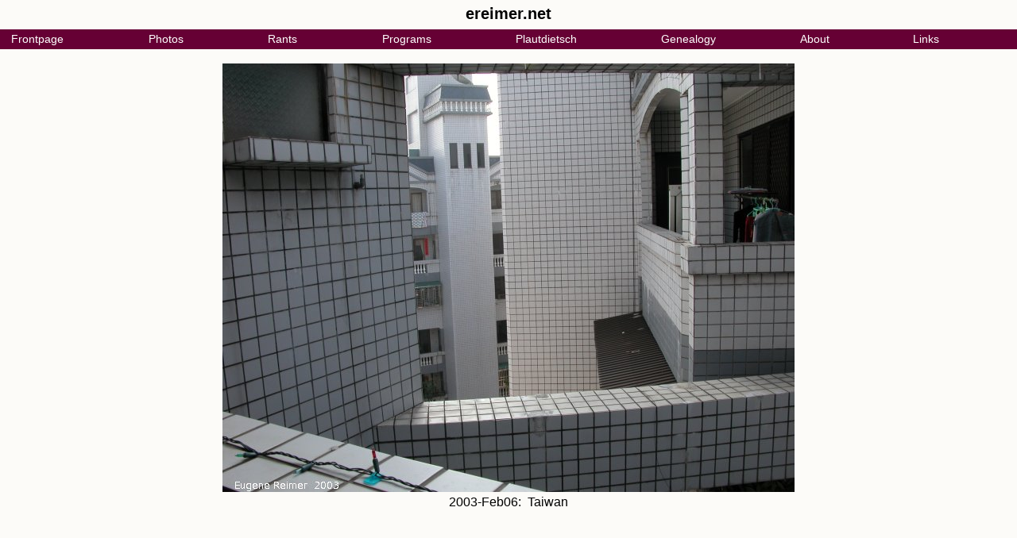

--- FILE ---
content_type: text/html; charset=utf-8
request_url: https://ereimer.net/20030206/00769_er720.htm
body_size: 4294
content:
<!DOCTYPE HTML PUBLIC "-//W3C//DTD HTML 4.01//EN" "http://www.w3.org/TR/html4/strict.dtd">
<html>
<head>
<link rel="icon" type="image/vnd.microsoft.icon" href=/favicon.ico>
<!-- ========================================================================================================================== -->
<!-- =====Inline Replacement for <style>@import url("navER.css");</style> == no longer hidden from ns4 means it will crash===== -->
<!-- ========================================================================================================================== -->
<style>
body		{font-family:Verdana,sans-serif; padding:0;margin:0; background-color:#fcfbf8;}	/*padding:0 margin:0  to avoid whitespace around navdiv...*/
:link,    :link:focus,    :link:active,
:visited, :visited:focus, :visited:active	{text-decoration:none; color:#660034;}		/*solves IE's active/focus link-colors, but not Opera's in dropdown*/
img		{border-style:none; padding:0; margin:0;}					/*avoid border, no margin on normal images;  border:none works too??*/
img.thumb	{border-style:none; padding:0; margin:8px 2px; vertical-align:middle;}		/*avoid border, add margins + valign:middle on thumbnail images*/
.imgwithinprose	{border-style:none; padding:0; margin:8;}					/*avoid border,margins on image within prose*/
div		{padding: 0 0.5em;}								/*for any div after navdiv...  not sure I want it everywhere?*/
div div		{padding: 0 0;}									/*nested div avoids extra padding*/
.NEW		{font-weight:bold; font-style:italic; color:#0000AA;}				/*highlighting things flagged as NEW*/
.QUO		{color:#006600;}								/*sometimes want a standout color for quotations*/
.ctr		{text-align:center;}								/*centered-class for everything but tables*/
table.ctr	{margin-left:auto; margin-right:auto; text-align:left;}				/*centered-class for tables*/
.ctr table	{margin-left:auto; margin-right:auto; text-align:left;}				/*for systematic-conversion from quirks-mode*/
/* briefly had  * {padding:0; margin:0;} but didn't want that on P and Hn tags;
/* may rethink body & div padding:  use 0.5em L/R-padding on body, and simplify div??
/* Nav-CSS:
/* Styles for dropdown menus based on  http://www.cssnewbie.com/example/css-dropdown-menu;
/* this CSS-only approach should work in all modern browsers;  it has been tested in Firefox 1/2/3, IE 7, Safari 3, and Opera 8.5/9.6;
/* with the included JavaScript, it also works in IE 6 (the all-important non-modern browser);  however the CSS causes Netscape 4.7 to crash./**/
#navdiv {
	font-family: Verdana, sans-serif;
	font-size: 0.9em;
	padding: 0;
	margin: 0;
	background-color: #fcfbf8;
	position: relative; }
#navdiv h2 {padding:0; margin-top:0.3em; margin-bottom:0.4em; font-size:1.4em;}
#nav {
	background-color: #660034;		/*2010-04-19: added, so the KLUGE36 rightmost pixels get background-color;  also affects last of multi-lines*/
	padding: 0;
	margin: 0 auto;				/*note: the "auto" centering only works if width specified*/
	height: 1.75em; }			/*==another ie7 mystery: 1em works on debwendon.org but not on nativeorchid.org, due to table-structure??*/
#nav li {
	list-style: none;			/*specify width if fixed-width items wanted*/
	float: left; }
#nav li a {
	display: block;
	padding: 0.25em 1.00em;			/*2010-04-19: was 0.25em 0.35em*/
	color: #ffffff;
	background-color: #660034;
	text-decoration: none; }
#nav li ul {
	display: none;				/*prevent displaying until cursor hovers*/
	width: 11em;				/*width needed for opera-8.5, but not 9.6*/
	background-color: #660034; }
#nav li:hover ul, #nav li.hover ul {
	display: block;
	position: absolute;
	margin: 0;
	padding: 0; }
#nav li:hover li, #nav li.hover li {
	float: none; }
#nav li:hover li a, #nav li.hover li a {
	color: #ffffff;
	background-color: #660034; }
#nav li a:hover, #nav li li a:hover {		/*modified so top-level item also changes colour on hover*/
	color: #ffffff;
	background-color: #99004e; }
@media screen {
.prtonly   {display:none;}
}
@media print {
body	   {font-size:10pt;}
#navdiv h1 {font-size:1.2em; padding:0; margin-top:0.1em; margin-bottom:0.6em;}
#navdiv h2 {font-size:0.9em; padding:0; margin-top:0.1em; margin-bottom:0.1em;}
#nav	   {display:none;}
}
</style>
<!-- =============================================================== -->
<!-- =====Inline Replacement for <script src=navER.js></script>===== -->
<!-- =============================================================== -->
<script>
//----------------------------------------------
//==javascript by Patrick Griffiths and Dan Webb (http://htmldog.com/articles/suckerfish/dropdowns/)  to get around ie6 shortcomings with :hover
//----------------------------------------------
sfHover = function() {
  var sfE = document.getElementById("nav").getElementsByTagName("li");
  for (var i=0; i<sfE.length; i++) {
    sfE[i].onmouseover=function() { this.className+=" hover"; }
    sfE[i].onmouseout=function()  { this.className=this.className.replace(new RegExp(" hover\\b"), ""); }
  }
}
if (window.attachEvent) window.attachEvent("onload", sfHover);
//----------------------------------------
//==javascript by Eugene Reimer 2009-02-15 to pad items in menu-bar making it full-width;  or multi-line justified if needed
//----------------------------------------
MULTI_LINE_JUSTIFY_ALL=false;			//use true if you want all lines of multi-line menubar justified;  false gives you Justify-All-But-Last-Line
function objWidth(obj){return obj.offsetWidth;}	//width of entire object
function objWidthSum(obj){			//sum of descendant node widths
  var W=0;
  for(var i=0; i<obj.childNodes.length; ++i)  W += objWidthSum(obj.childNodes[i]);
  return  W || obj.offsetWidth || 0;
}
function menubarPad() {				//onload/onresize function to compute padding for menubar-items
  function nmval(X) {return X+":"+eval(X)+"\n";}										//debug-aid
  function nmvalM() {var S=""; for(var i=0;i<arguments.length;++i)S+=nmval(arguments[i]); return S;}				//debug-aid
  function view()   {return alert(nmvalM.apply(this,arguments));}								//debug-aid
  function mlsBetter(A,B) {return MULTI_LINE_JUSTIFY_ALL ? Math.abs(WNT-A)<=Math.abs(WNT-B) && A<=W : A<=W;}			//for MULTI_LINE_JUSTIFY_ALL option
  function mlsEnd()       {return MULTI_LINE_JUSTIFY_ALL ? KA.length                                : KA.length-1;}		//for MULTI_LINE_JUSTIFY_ALL option
  if(!document.getElementById) return;
  Nav=document.getElementById("nav");
  if(typeof HT=="undefined")  HT=Nav.offsetHeight;										//save height of #nav, on first call
  var Nav_li=[];  for(var i=0;i<Nav.childNodes.length;++i) if(Nav.childNodes[i].nodeName=="LI") Nav_li.push(Nav.childNodes[i]);	//array of #nav li nodes
  var Nav_li_a=[];for(var i=0;i<Nav_li.length;++i) Nav_li_a[i]=Nav_li[i].getElementsByTagName("a")[0];				//array of #nav li a nodes
  Nav.style.height=HT+"px";													//reset height for ie7 quirk
  for(var i=0; i<Nav_li.length; ++i) Nav_li_a[i].style.paddingRight="0px";							//remove paddingRight
  var KLUGE36=10;														//==KLUGE-3.6
  //var W=objWidth(Nav), WS=objWidthSum(Nav), PAD= Math.floor((W-WS)/Nav_li.length), REM=W-WS-PAD*Nav_li.length;  		//compute paddingRight in px
  var W=objWidth(Nav), WS=objWidthSum(Nav), PAD= Math.floor((W-WS-KLUGE36)/Nav_li.length), REM=W-WS-KLUGE36-PAD*Nav_li.length;	//compute paddingRight in px  ==KLUGE-3.6
  //if(W >= WS){  														//for one-line navbar
  if(W >= WS-KLUGE36){														//for one-line navbar  ==KLUGE-3.6
    //view("W","WS","PAD","REM");  												//debug
    for(var i=0; i<Nav_li.length; ++i) Nav_li_a[i].style.paddingRight=(PAD+(i<REM?1:0))+"px";					//revise paddingRight
  }else{															//for multi-line navbar
    var KA=[],PADA=[],REMA=[],WNT=WS/Math.ceil(WS/W),N,K,WN,KN;
    for(N=0,K=0; K<Nav_li.length; ++N){
      for(WN=objWidthSum(Nav_li[K]); K+1<Nav_li.length && (WNN=WN+objWidthSum(Nav_li[K+1]), mlsBetter(WNN,WN)); ++K) WN=WNN;	//find nbr items on row#N
      KA[N]=K++;  KN=KA[N]-(N==0?-1:KA[N-1]);  PADA[N]=Math.floor((W-WN)/KN);  REMA[N]=W-WN-PADA[N]*KN;				//compute padding for row#N
      //view("W","WS","WNT","N","KN","WN","KA[N]","PADA[N]","REMA[N]");								//debug
    }
    Nav.style.height=HT*KA.length+"px";												//height for ie7 quirk
    for(N=0,K=0; N<mlsEnd(); ++N) for(; K<=KA[N]; ++K) Nav_li_a[K].style.paddingRight=(PADA[N]+(KA[N]-K<REMA[N]?1:0))+"px";	//revise paddingRight
  }
}
window.onload=   menubarPad;			//install as onload handler
window.onresize= menubarPad;			//install as onresize handler
//
// ie7 interprets height on #nav differently;
//	it omits all but first line of menubar when in narrow window,  without the above assignments to nav.style.height;
//	this happens on nativeorchid.org, but not on debwendon.org:  different doctype is not the answer;  must be due to different table structure??
// in firefox-1, the padding has several flaws:  is never padded quite enough;  multi-line padding sometimes has ragged-right, by one or two pixels;
//	sometimes get W<WS (eg W=670 WS=671) although navbar fits onto one line => W must be too small in ff1 -- a guess based on Opera also getting WS=671;
//	note: ff1 & Op both get WS=671, IE gets 651 (nativeorchid.org);  and yet all 3 need exactly 881px-wide window for it to fit onto one line (strange);
//	in IE once saw W<WS when it did fit onto one line (couldnot reproduce, groan);  Opera seems perfect in this regard;  NOTE: Firefox-2 is also fine;
// firefox-3.6 (email from Robert G Mears 2010-04-14 03:04) has a different problem where one-row is enough yet last item goes onto 2nd row;
//	lines marked "KLUGE-3.6" get around this quirk by making sum of item-widths be KLUGE36-pixels less than the available width;
//	amount needed: 1-pixel not enough, 10 is enough, N or N+1 where N is nbr-items would probably be enough;
//	Note: adding background-color to #nav{} fixes anomalous color on that rightmost part, fixes ragged-right in ff1, and affects unused part of last row;
//	Note: the kluge leaves the one-to-two-row transition being quirky in a browser-dependent way; ie6,ie7 can lose last item; opera,ff can have unfilled last row;
// the JUSTIFY_ALL method is probably best discarded;
//	its guessed-at number-of-lines used in computing WNT can be wrong, which isn't fatal, but can result in appearance other than intended;
// CONSIDER:  general-purpose FORM-focus-setting code in menubarPad();  if the page contains a FORM, set focus to its first text-field;
</script>
<title>ER 20030206/00769_er720</title></head><body bgcolor=#f5f0e6 link=#007fbf vlink=#005d8c>
<!-- QUERY_STRING:20030206/00769_er720; -->

<table width=100% cellpadding=0 cellspacing=0 bgcolor=#fcfbf8><tr>
<td>
<div id="navdiv">
<h2 align=center>ereimer.net</h2>
<ul id="nav">		<!-- nav: to get around ie6 bugs, avoid whitespace/newlines before <li> and </ul> inside nested list  -->
<li><a href=/>				Frontpage</a>
<li><a href=/pixDate.htm>		Photos</a>
<ul><li><a href=/pixDate.htm#NEW>		Recent photos</a><li>
	<a href=/cgi-bin/pixsearch>		Search photos</a><li>
	<a href=/pixOrchids.htm>		Orchid photos</a><li>
	<a href=/InsectPhotos.htm>		Insect photos</a></ul>
<li><a href=/rants/index.htm>		Rants</a>
<li><a href=/programs/index.htm>	Programs</a>
<li><a href=/plautdietsch/index.htm>	Plautdietsch</a>
<li><a href=/genealogy/index.htm>	Genealogy</a>
<li><a href=/about.htm>			About</a>
<ul><li><a href=/about.htm>			About me</a><li>
	<a href=/contact.htm>			Contact</a></ul>
<li><a href=/links.htm>			Links</a>
</ul>
</div>
</table>
<br clear=all><div>
<center><img src=/20030206/00769_er720.jpg alt="IMG 2003-Feb06:&nbsp; Taiwan"><br>2003-Feb06:&nbsp; Taiwan
